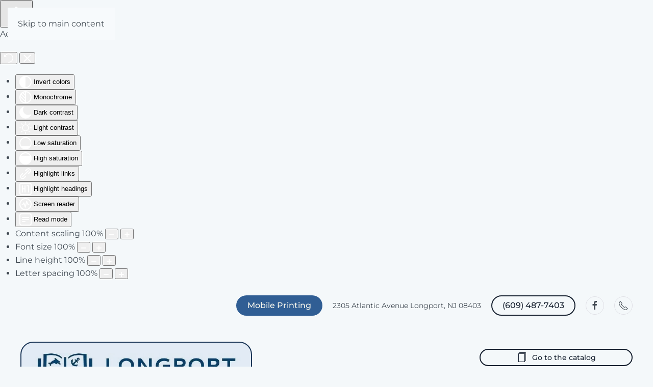

--- FILE ---
content_type: text/html; charset=utf-8
request_url: https://www.longportpubliclibrary.org/community
body_size: 66810
content:
<!DOCTYPE html>
<html lang="en-gb" dir="ltr">
    <head>
        <meta name="viewport" content="width=device-width, initial-scale=1">
        <link rel="icon" href="/images/favicon-32x32.png" sizes="any">
                <link rel="apple-touch-icon" href="/images/favicon-32x32.png">
        <meta charset="utf-8">
	<meta name="author" content="Ricky Gerhardt">
	<meta name="robots" content="max-snippet:-1, max-image-preview:large, max-video-preview:-1">
	<meta name="description" content="Longport Library">
	<meta name="generator" content="MYOB">
	<title>Community </title>
	<link href="/favicon.ico" rel="icon" type="image/vnd.microsoft.icon">
<link href="/media/vendor/joomla-custom-elements/css/joomla-alert.min.css?0.4.1" rel="stylesheet">
	<link href="/media/system/css/joomla-fontawesome.min.css?4.5.33" rel="preload" as="style" onload="this.onload=null;this.rel='stylesheet'">
	<link href="/templates/yootheme/css/theme.10.css?1766336237" rel="stylesheet">
	<link href="/media/com_rsform/css/front.min.css?72aaac" rel="stylesheet">
	<link href="/plugins/system/djaccessibility/module/assets/css/accessibility.css?1.14" rel="stylesheet">
	<style>.djacc--sticky.djacc-popup { margin: 50px 20px; }</style>
<script src="https://hcaptcha.com/1/api.js?72aaac" defer></script>
	<script type="application/json" class="joomla-script-options new">{"joomla.jtext":{"ERROR":"Error","MESSAGE":"Message","NOTICE":"Notice","WARNING":"Warning","JCLOSE":"Close","JOK":"OK","JOPEN":"Open"},"system.paths":{"root":"","rootFull":"https:\/\/www.longportpubliclibrary.org\/","base":"","baseFull":"https:\/\/www.longportpubliclibrary.org\/"},"csrf.token":"ae9746f81b35fd21c7ee076f849cc0c0","system.keepalive":{"interval":840000,"uri":"\/component\/ajax\/?format=json"}}</script>
	<script src="/media/system/js/core.min.js?a3d8f8"></script>
	<script src="/media/system/js/keepalive.min.js?08e025" type="module"></script>
	<script src="/media/system/js/messages.min.js?9a4811" type="module"></script>
	<script src="/templates/yootheme/vendor/assets/uikit/dist/js/uikit.min.js?4.5.33"></script>
	<script src="/templates/yootheme/vendor/assets/uikit/dist/js/uikit-icons-gravity-tower.min.js?4.5.33"></script>
	<script src="/templates/yootheme/js/theme.js?4.5.33"></script>
	<script src="/media/com_rsform/js/script.min.js?72aaac"></script>
	<script src="/plugins/system/djaccessibility/module/assets/js/accessibility.min.js?1.14"></script>
	<script type="application/ld+json">{"@context":"https://schema.org","@graph":[{"@type":"Organization","@id":"https://www.longportpubliclibrary.org/#/schema/Organization/base","name":"Longport Public Library","url":"https://www.longportpubliclibrary.org/"},{"@type":"WebSite","@id":"https://www.longportpubliclibrary.org/#/schema/WebSite/base","url":"https://www.longportpubliclibrary.org/","name":"Longport Public Library","publisher":{"@id":"https://www.longportpubliclibrary.org/#/schema/Organization/base"}},{"@type":"WebPage","@id":"https://www.longportpubliclibrary.org/#/schema/WebPage/base","url":"https://www.longportpubliclibrary.org/community","name":"Community ","description":"Longport Library","isPartOf":{"@id":"https://www.longportpubliclibrary.org/#/schema/WebSite/base"},"about":{"@id":"https://www.longportpubliclibrary.org/#/schema/Organization/base"},"inLanguage":"en-GB"},{"@type":"Article","@id":"https://www.longportpubliclibrary.org/#/schema/com_content/article/31","name":"Community ","headline":"Community ","inLanguage":"en-GB","isPartOf":{"@id":"https://www.longportpubliclibrary.org/#/schema/WebPage/base"}}]}</script>
	<script>window.yootheme ||= {}; var $theme = yootheme.theme = {"i18n":{"close":{"label":"Close"},"totop":{"label":"Back to top"},"marker":{"label":"Open"},"navbarToggleIcon":{"label":"Open Menu"},"paginationPrevious":{"label":"Previous page"},"paginationNext":{"label":"Next Page"},"searchIcon":{"toggle":"Open Search","submit":"Submit Search"},"slider":{"next":"Next slide","previous":"Previous slide","slideX":"Slide %s","slideLabel":"%s of %s"},"slideshow":{"next":"Next slide","previous":"Previous slide","slideX":"Slide %s","slideLabel":"%s of %s"},"lightboxPanel":{"next":"Next slide","previous":"Previous slide","slideLabel":"%s of %s","close":"Close"}}};</script>
	<script>RSFormPro.limitSelections(15, 'Subscribeunsubscribe', 1);</script>
	<script>RSFormProUtils.addEvent(window, 'load', function(){
	RSFormPro.setHTML5Validation('15', false, {"parent":"","field":"is-invalid"}, 0);  
});</script>
	<script>new DJAccessibility( {"cms":"joomla","yootheme":true,"position":"sticky","mobile_position":"sticky","layout":"popup","mobile_layout":"popup","align_position_popup":"top right","align_position_toolbar":"top center","align_mobile_position":"bottom right","breakpoint":"767px","direction":"top left","space":"true","version":"dmVyc2lvbnBybw==","speech_pitch":"1","speech_rate":"1","speech_volume":"1","ajax_url":"?option=com_ajax&plugin=Djaccessibility&format=raw"} )</script>
	<script type="text/javascript" src="https://unbound.syndetics.com/syndeticsunbound/connector/initiator.php?a_id=1889">
	<!-- Start: Google Structured Data -->
<script type="application/ld+json" data-type="gsd">
{
    "@context": "https://schema.org",
    "@type": "BreadcrumbList",
    "itemListElement": [
        {
            "@type": "ListItem",
            "position": 1,
            "name": "Home",
            "item": "https://www.longportpubliclibrary.org"
        },
        {
            "@type": "ListItem",
            "position": 2,
            "name": "Community",
            "item": "https://www.longportpubliclibrary.org/community"
        }
    ]
}
</script>
<!-- End: Google Structured Data -->

    </head>
    <body class=""><section class="djacc djacc-container djacc-popup djacc--hidden djacc--dark djacc--top-right">
			<button class="djacc__openbtn djacc__openbtn--default" aria-label="Open accessibility tools" title="Open accessibility tools">
			<svg xmlns="http://www.w3.org/2000/svg" width="48" height="48" viewBox="0 0 48 48">
				<path d="M1480.443,27.01l-3.891-7.51-3.89,7.51a1,1,0,0,1-.89.54,1.073,1.073,0,0,1-.46-.11,1,1,0,0,1-.43-1.35l4.67-9V10.21l-8.81-2.34a1,1,0,1,1,.51-1.93l9.3,2.47,9.3-2.47a1,1,0,0,1,.509,1.93l-8.81,2.34V17.09l4.66,9a1,1,0,1,1-1.769.92ZM1473.583,3a3,3,0,1,1,3,3A3,3,0,0,1,1473.583,3Zm2,0a1,1,0,1,0,1-1A1,1,0,0,0,1475.583,3Z" transform="translate(-1453 10.217)" fill="#fff"/>
			</svg>
		</button>
		<div class="djacc__panel">
		<div class="djacc__header">
			<p class="djacc__title">Accessibility Tools</p>
			<button class="djacc__reset" aria-label="Reset" title="Reset">
				<svg xmlns="http://www.w3.org/2000/svg" width="18" height="18" viewBox="0 0 18 18">
					<path d="M9,18a.75.75,0,0,1,0-1.5,7.5,7.5,0,1,0,0-15A7.531,7.531,0,0,0,2.507,5.25H3.75a.75.75,0,0,1,0,1.5h-3A.75.75,0,0,1,0,6V3A.75.75,0,0,1,1.5,3V4.019A9.089,9.089,0,0,1,2.636,2.636,9,9,0,0,1,15.364,15.365,8.94,8.94,0,0,1,9,18Z" fill="#fff"/>
				</svg>
			</button>
			<button class="djacc__close" aria-label="Close accessibility tools" title="Close accessibility tools">
				<svg xmlns="http://www.w3.org/2000/svg" width="14.828" height="14.828" viewBox="0 0 14.828 14.828">
					<g transform="translate(-1842.883 -1004.883)">
						<line x2="12" y2="12" transform="translate(1844.297 1006.297)" fill="none" stroke="#fff" stroke-linecap="round" stroke-width="2"/>
						<line x1="12" y2="12" transform="translate(1844.297 1006.297)" fill="none" stroke="#fff" stroke-linecap="round" stroke-width="2"/>
					</g>
				</svg>
			</button>
		</div>
		<ul class="djacc__list">
			<li class="djacc__item djacc__item--contrast">
				<button class="djacc__btn djacc__btn--invert-colors" title="Invert colors">
					<svg xmlns="http://www.w3.org/2000/svg" width="24" height="24" viewBox="0 0 24 24">
						<g fill="none" stroke="#fff" stroke-width="2">
							<circle cx="12" cy="12" r="12" stroke="none"/>
							<circle cx="12" cy="12" r="11" fill="none"/>
						</g>
						<path d="M0,12A12,12,0,0,1,12,0V24A12,12,0,0,1,0,12Z" fill="#fff"/>
					</svg>
					<span class="djacc_btn-label">Invert colors</span>
				</button>
			</li>
			<li class="djacc__item djacc__item--contrast">
				<button class="djacc__btn djacc__btn--monochrome" title="Monochrome">
					<svg xmlns="http://www.w3.org/2000/svg" width="24" height="24" viewBox="0 0 24 24">
						<g fill="none" stroke="#fff" stroke-width="2">
							<circle cx="12" cy="12" r="12" stroke="none"/>
							<circle cx="12" cy="12" r="11" fill="none"/>
						</g>
						<line y2="21" transform="translate(12 1.5)" fill="none" stroke="#fff" stroke-linecap="round" stroke-width="2"/>
						<path d="M5.853,7.267a12.041,12.041,0,0,1,1.625-1.2l6.3,6.3v2.829Z" transform="translate(-0.778 -4.278)" fill="#fff"/>
						<path d="M3.2,6.333A12.006,12.006,0,0,1,4.314,4.622l9.464,9.464v2.829Z" transform="translate(-0.778)" fill="#fff"/>
						<path d="M1.823,10.959a11.953,11.953,0,0,1,.45-2.378l11.506,11.5v2.829Z" transform="translate(-0.778)" fill="#fff"/>
					</svg>
					<span class="djacc_btn-label">Monochrome</span>
				</button>
			</li>
			<li class="djacc__item djacc__item--contrast">
				<button class="djacc__btn djacc__btn--dark-contrast" title="Dark contrast">
					<svg xmlns="http://www.w3.org/2000/svg" width="24" height="24" viewBox="0 0 24 24">
						<path d="M12,27A12,12,0,0,1,9.638,3.232a10,10,0,0,0,14.13,14.13A12,12,0,0,1,12,27Z" transform="translate(0 -3.232)" fill="#fff"/>
					</svg>
					<span class="djacc_btn-label">Dark contrast</span>
				</button>
			</li>
			<li class="djacc__item djacc__item--contrast">
				<button class="djacc__btn djacc__btn--light-contrast" title="Light contrast">
					<svg xmlns="http://www.w3.org/2000/svg" width="24" height="24" viewBox="0 0 32 32">
						<g transform="translate(7 7)" fill="none" stroke="#fff" stroke-width="2">
							<circle cx="9" cy="9" r="9" stroke="none"/>
							<circle cx="9" cy="9" r="8" fill="none"/>
						</g>
						<rect width="2" height="5" rx="1" transform="translate(15)" fill="#fff"/>
						<rect width="2" height="5" rx="1" transform="translate(26.607 3.979) rotate(45)" fill="#fff"/>
						<rect width="2" height="5" rx="1" transform="translate(32 15) rotate(90)" fill="#fff"/>
						<rect width="2" height="5" rx="1" transform="translate(28.021 26.607) rotate(135)" fill="#fff"/>
						<rect width="2" height="5" rx="1" transform="translate(15 27)" fill="#fff"/>
						<rect width="2" height="5" rx="1" transform="translate(7.515 23.071) rotate(45)" fill="#fff"/>
						<rect width="2" height="5" rx="1" transform="translate(5 15) rotate(90)" fill="#fff"/>
						<rect width="2" height="5" rx="1" transform="translate(8.929 7.515) rotate(135)" fill="#fff"/>
					</svg>
					<span class="djacc_btn-label">Light contrast</span>
				</button>
			</li>
			
			<li class="djacc__item djacc__item--contrast">
				<button class="djacc__btn djacc__btn--low-saturation" title="Low saturation">
					<svg xmlns="http://www.w3.org/2000/svg" width="24" height="24" viewBox="0 0 24 24">
						<g fill="none" stroke="#fff" stroke-width="2">
							<circle cx="12" cy="12" r="12" stroke="none"/>
							<circle cx="12" cy="12" r="11" fill="none"/>
						</g>
						<path d="M0,12A12,12,0,0,1,6,1.6V22.394A12,12,0,0,1,0,12Z" transform="translate(0 24) rotate(-90)" fill="#fff"/>
					</svg>
					<span class="djacc_btn-label">Low saturation</span>
				</button>
			</li>
			<li class="djacc__item djacc__item--contrast">
				<button class="djacc__btn djacc__btn--high-saturation" title="High saturation">
					<svg xmlns="http://www.w3.org/2000/svg" width="24" height="24" viewBox="0 0 24 24">
						<g fill="none" stroke="#fff" stroke-width="2">
							<circle cx="12" cy="12" r="12" stroke="none"/>
							<circle cx="12" cy="12" r="11" fill="none"/>
						</g>
						<path d="M0,12A12.006,12.006,0,0,1,17,1.088V22.911A12.006,12.006,0,0,1,0,12Z" transform="translate(0 24) rotate(-90)" fill="#fff"/>
					</svg>
					<span class="djacc_btn-label">High saturation</span>
				</button>
			</li>
			<li class="djacc__item">
				<button class="djacc__btn djacc__btn--highlight-links" title="Highlight links">
					<svg xmlns="http://www.w3.org/2000/svg" width="24" height="24" viewBox="0 0 24 24">
						<rect width="24" height="24" fill="none"/>
						<path d="M3.535,21.92a5.005,5.005,0,0,1,0-7.071L6.364,12.02a1,1,0,0,1,1.415,1.413L4.95,16.263a3,3,0,0,0,4.243,4.243l2.828-2.828h0a1,1,0,1,1,1.414,1.415L10.607,21.92a5,5,0,0,1-7.072,0Zm2.829-2.828a1,1,0,0,1,0-1.415L17.678,6.364a1,1,0,1,1,1.415,1.414L7.779,19.092a1,1,0,0,1-1.415,0Zm11.314-5.657a1,1,0,0,1,0-1.413l2.829-2.829A3,3,0,1,0,16.263,4.95L13.436,7.777h0a1,1,0,0,1-1.414-1.414l2.828-2.829a5,5,0,1,1,7.071,7.071l-2.828,2.828a1,1,0,0,1-1.415,0Z" transform="translate(-0.728 -0.728)" fill="#fff"/>
					</svg>
					<span class="djacc_btn-label">Highlight links</span>
				</button>
			</li>
			<li class="djacc__item">
				<button class="djacc__btn djacc__btn--highlight-titles" title="Highlight headings">
					<svg xmlns="http://www.w3.org/2000/svg" width="24" height="24" viewBox="0 0 24 24">
						<rect width="2" height="14" rx="1" transform="translate(5 5)" fill="#fff"/>
						<rect width="2" height="14" rx="1" transform="translate(10 5)" fill="#fff"/>
						<rect width="2" height="14" rx="1" transform="translate(17 5)" fill="#fff"/>
						<rect width="2" height="7" rx="1" transform="translate(12 11) rotate(90)" fill="#fff"/>
						<rect width="2" height="5" rx="1" transform="translate(19 5) rotate(90)" fill="#fff"/>
						<g fill="none" stroke="#fff" stroke-width="2">
							<rect width="24" height="24" rx="4" stroke="none"/>
							<rect x="1" y="1" width="22" height="22" rx="3" fill="none"/>
						</g>
					</svg>
					<span class="djacc_btn-label">Highlight headings</span>
				</button>
			</li>
			<li class="djacc__item">
				<button class="djacc__btn djacc__btn--screen-reader" title="Screen reader">
					<svg xmlns="http://www.w3.org/2000/svg" width="24" height="24" viewBox="0 0 24 24">
						<g fill="none" stroke="#fff" stroke-width="2">
							<circle cx="12" cy="12" r="12" stroke="none"/>
							<circle cx="12" cy="12" r="11" fill="none"/>
						</g>
						<path d="M2907.964,170h1.91l1.369-2.584,2.951,8.363,2.5-11.585L2919,170h2.132" transform="translate(-2902.548 -158)" fill="none" stroke="#fff" stroke-linecap="round" stroke-linejoin="round" stroke-width="2"/>
					</svg>
					<span class="djacc_btn-label">Screen reader</span>
				</button>
			</li>
			<li class="djacc__item">
				<button class="djacc__btn djacc__btn--read-mode" title="Read mode" data-label="Disable Read mode">
					<svg xmlns="http://www.w3.org/2000/svg" width="24" height="24" viewBox="0 0 24 24">
						<g fill="none" stroke="#fff" stroke-width="2">
							<rect width="24" height="24" rx="4" stroke="none"/>
							<rect x="1" y="1" width="22" height="22" rx="3" fill="none"/>
						</g>
						<rect width="14" height="2" rx="1" transform="translate(5 7)" fill="#fff"/>
						<rect width="14" height="2" rx="1" transform="translate(5 11)" fill="#fff"/>
						<rect width="7" height="2" rx="1" transform="translate(5 15)" fill="#fff"/>
					</svg>
					<span class="djacc_btn-label">Read mode</span>
				</button>
			</li>
			<li class="djacc__item djacc__item--full">
				<span class="djacc__arrows djacc__arrows--zoom">
					<span class="djacc__label">Content scaling</span>
					<span class="djacc__bar"></span>
					<span class="djacc__size">100<span class="djacc__percent">%</span></span>
					<button class="djacc__dec" aria-label="Decrease content size" title="Decrease content size">
						<svg xmlns="http://www.w3.org/2000/svg" width="10" height="2" viewBox="0 0 10 2">
							<g transform="translate(1 1)">
								<line x1="8" fill="none" stroke="#fff" stroke-linecap="round" stroke-width="2"/>
							</g>
						</svg>
					</button>
					<button class="djacc__inc" aria-label="Increase content size" title="Increase content size">
						<svg xmlns="http://www.w3.org/2000/svg" width="10" height="10" viewBox="0 0 10 10">
							<g transform="translate(1 1)">
								<line y2="8" transform="translate(4)" fill="none" stroke="#fff" stroke-linecap="round" stroke-width="2"/>
								<line x1="8" transform="translate(0 4)" fill="none" stroke="#fff" stroke-linecap="round" stroke-width="2"/>
							</g>
						</svg>
					</button>
				</span>
			</li>
			<li class="djacc__item djacc__item--full">
				<span class="djacc__arrows djacc__arrows--font-size">
					<span class="djacc__label">Font size</span>
					<span class="djacc__bar"></span>
					<span class="djacc__size">100<span class="djacc__percent">%</span></span>
					<button class="djacc__dec" aria-label="Decrease font size" title="Decrease font size">
						<svg xmlns="http://www.w3.org/2000/svg" width="10" height="2" viewBox="0 0 10 2">
							<g transform="translate(1 1)">
								<line x1="8" fill="none" stroke="#fff" stroke-linecap="round" stroke-width="2"/>
							</g>
						</svg>
					</button>
					<button class="djacc__inc" aria-label="Increase font size" title="Increase font size">
						<svg xmlns="http://www.w3.org/2000/svg" width="10" height="10" viewBox="0 0 10 10">
							<g transform="translate(1 1)">
								<line y2="8" transform="translate(4)" fill="none" stroke="#fff" stroke-linecap="round" stroke-width="2"/>
								<line x1="8" transform="translate(0 4)" fill="none" stroke="#fff" stroke-linecap="round" stroke-width="2"/>
							</g>
						</svg>
					</button>
				</span>
			</li>
			<li class="djacc__item djacc__item--full">
				<span class="djacc__arrows djacc__arrows--line-height">
					<span class="djacc__label">Line height</span>
					<span class="djacc__bar"></span>
					<span class="djacc__size">100<span class="djacc__percent">%</span></span>
					<button class="djacc__dec" aria-label="Decrease line height" title="Decrease line height">
						<svg xmlns="http://www.w3.org/2000/svg" width="10" height="2" viewBox="0 0 10 2">
							<g transform="translate(1 1)">
								<line x1="8" fill="none" stroke="#fff" stroke-linecap="round" stroke-width="2"/>
							</g>
						</svg>
					</button>
					<button class="djacc__inc" aria-label="Increase line height" title="Increase line height">
						<svg xmlns="http://www.w3.org/2000/svg" width="10" height="10" viewBox="0 0 10 10">
							<g transform="translate(1 1)">
								<line y2="8" transform="translate(4)" fill="none" stroke="#fff" stroke-linecap="round" stroke-width="2"/>
								<line x1="8" transform="translate(0 4)" fill="none" stroke="#fff" stroke-linecap="round" stroke-width="2"/>
							</g>
						</svg>
					</button>
				</span>
			</li>
			<li class="djacc__item djacc__item--full">
				<span class="djacc__arrows djacc__arrows--letter-spacing">
					<span class="djacc__label">Letter spacing</span>
					<span class="djacc__bar"></span>
					<span class="djacc__size">100<span class="djacc__percent">%</span></span>
					<button class="djacc__dec" aria-label="Decrease letter space" title="Decrease letter space">
						<svg xmlns="http://www.w3.org/2000/svg" width="10" height="2" viewBox="0 0 10 2">
							<g transform="translate(1 1)">
								<line x1="8" fill="none" stroke="#fff" stroke-linecap="round" stroke-width="2"/>
							</g>
						</svg>
					</button>
					<button class="djacc__inc" aria-label="Increase letter space" title="Increase letter space">
						<svg xmlns="http://www.w3.org/2000/svg" width="10" height="10" viewBox="0 0 10 10">
							<g transform="translate(1 1)">
								<line y2="8" transform="translate(4)" fill="none" stroke="#fff" stroke-linecap="round" stroke-width="2"/>
								<line x1="8" transform="translate(0 4)" fill="none" stroke="#fff" stroke-linecap="round" stroke-width="2"/>
							</g>
						</svg>
					</button>
				</span>
			</li>
					</ul>
			</div>
</section>

        <div class="uk-hidden-visually uk-notification uk-notification-top-left uk-width-auto">
            <div class="uk-notification-message">
                <a href="#tm-main" class="uk-link-reset">Skip to main content</a>
            </div>
        </div>

        
        
        <div class="tm-page">

                        


<header class="tm-header-mobile uk-hidden@s">


    
        <div class="uk-navbar-container">

            <div class="uk-container uk-container-expand">
                <nav class="uk-navbar" uk-navbar="{&quot;align&quot;:&quot;left&quot;,&quot;container&quot;:&quot;.tm-header-mobile&quot;,&quot;boundary&quot;:&quot;.tm-header-mobile .uk-navbar-container&quot;}">

                                        <div class="uk-navbar-left ">

                                                    <a href="https://www.longportpubliclibrary.org/" aria-label="Back to home" class="uk-logo uk-navbar-item">
    <picture>
<source type="image/webp" srcset="/templates/yootheme/cache/8f/logo-8f38f33d.webp 409w, /templates/yootheme/cache/61/logo-61c1068c.webp 410w" sizes="(min-width: 410px) 410px">
<img alt loading="eager" src="/templates/yootheme/cache/29/logo-296e6150.png" width="410" height="86">
</picture></a>
                        
                                                    <a uk-toggle href="#tm-dialog-mobile" class="uk-navbar-toggle uk-navbar-toggle-animate">

        
        <div uk-navbar-toggle-icon></div>

                <span class="uk-margin-small-left uk-text-middle">Menu</span>
        
    </a>
                        
                        
                    </div>
                    
                    
                    
                </nav>
            </div>

        </div>

    



    
    
        <div id="tm-dialog-mobile" class="uk-dropbar uk-dropbar-top" uk-drop="{&quot;clsDrop&quot;:&quot;uk-dropbar&quot;,&quot;flip&quot;:&quot;false&quot;,&quot;container&quot;:&quot;.tm-header-mobile&quot;,&quot;target-y&quot;:&quot;.tm-header-mobile .uk-navbar-container&quot;,&quot;mode&quot;:&quot;click&quot;,&quot;target-x&quot;:&quot;.tm-header-mobile .uk-navbar-container&quot;,&quot;stretch&quot;:true,&quot;pos&quot;:&quot;bottom-left&quot;,&quot;bgScroll&quot;:&quot;false&quot;,&quot;animation&quot;:&quot;reveal-top&quot;,&quot;animateOut&quot;:true,&quot;duration&quot;:300,&quot;toggle&quot;:&quot;false&quot;}">

        <div class="tm-height-min-1-1 uk-flex uk-flex-column">

            
                        <div class="uk-margin-auto-vertical">
                
<div class="uk-panel" id="module-menu-dialog-mobile">

    
    
<ul class="uk-nav uk-nav-default">
    
	<li class="item-101"><a href="/"><span uk-icon="icon: home;"></span> </a></li>
	<li class="item-159 uk-parent"><a href="/about-us">About Us</a>
	<ul class="uk-nav-sub">

		<li class="item-170"><a href="/about-us/library-hours-and-holiday-schedule">Library Hours and Holiday Schedule</a></li>
		<li class="item-224"><a href="/about-us/how-to-get-a-library-card">How to get a library card</a></li>
		<li class="item-1623"><a href="/about-us/board-of-trustees">Board of Trustees</a></li>
		<li class="item-1688"><a href="/images/2026%20Board/January/2025%20Lending%20Policy.pdf" target="_blank">Lending Policy</a></li>
		<li class="item-1689"><a href="/images/Policies/Policy-for-the-Library.pdf" target="_blank">Policy Governing the Use of the Library</a></li>
		<li class="item-1690"><a href="/about-us/exhibit-policy">Exhibit Policy</a></li>
		<li class="item-1691"><a href="/images/Policies/Lonport Library Email Newsletter and Privacy Policy.pdf" target="_blank">Newsletter and Privacy Policy</a></li></ul></li>
	<li class="item-1669 uk-parent"><a href="/services">Services</a>
	<ul class="uk-nav-sub">

		<li class="item-1692"><a href="/services/streaming-and-online-resources">Streaming and online resources</a></li>
		<li class="item-1694"><a href="/services/mobile-print">Mobile Print</a></li>
		<li class="item-1693"><a href="/services/print-materials">Print Materials</a></li>
		<li class="item-1695"><a href="/services/dvds-video-games-and-equipment">DVD's, Video Games and Equipment</a></li></ul></li>
	<li class="item-111"><a href="/kids-page">Kids Page</a></li>
	<li class="item-1668"><a href="/news">News</a></li>
	<li class="item-168 uk-parent"><a href="/calendar">Events</a>
	<ul class="uk-nav-sub">

		<li class="item-1675"><a href="/calendar/this-week">This week</a></li>
		<li class="item-1676"><a href="/calendar/this-month">This Month</a></li></ul></li>
	<li class="item-129 uk-parent"><a href="/historicalsociety">Historical Museum</a>
	<ul class="uk-nav-sub">

		<li class="item-153"><a href="/historicalsociety/historical-society-postcards">Historical Museum Postcards</a></li>
		<li class="item-155"><a href="/historicalsociety/historical-society-museum">Historical Museum Rooms</a></li>
		<li class="item-156"><a href="/historicalsociety/historical-society-pictures">Historical Museum Pictures</a></li>
		<li class="item-207"><a href="/historicalsociety/lhs-museum">LHS MUSEUM</a></li></ul></li>
	<li class="item-165 uk-active"><a href="/community">Community</a></li></ul>

</div>

            </div>
            
            
        </div>

    </div>
    

</header>




<header class="tm-header uk-visible@s tm-header-overlay" uk-inverse="target: .uk-navbar-left, .uk-navbar-center, .uk-navbar-right, .tm-headerbar" uk-header>

<div class="tm-toolbar uk-visible@s" uk-inverse>
    <div class="uk-container uk-flex uk-flex-middle">

        
                <div class="uk-margin-auto-left">
            <div class="uk-grid-medium uk-child-width-auto uk-flex-middle" uk-grid="margin: uk-margin-small-top">
                <div>
<div class="uk-panel" id="module-154">

    
    
<div class="uk-margin-remove-last-child custom" ><a href="https://print.princh.com/?pid=110018" target="_blank" rel="noopener" class="uk-button uk-button-primary"> Mobile Printing </a></div>

</div>
</div><div>
<div class="uk-panel" id="module-158">

    
    
<div class="uk-margin-remove-last-child custom" >2305 Atlantic Avenue Longport, NJ 08403</div>

</div>
</div><div>
<div class="uk-panel" id="module-157">

    
    
<div class="uk-margin-remove-last-child custom" ><a href="tel:609487703" class="uk-button uk-button-default"> (609) 487-7403 </a></div>

</div>
</div><div>
<div class="uk-panel" id="module-tm-3">

    
    <ul class="uk-grid uk-flex-inline uk-flex-middle uk-flex-nowrap uk-grid-medium">                    <li><a href="https://www.facebook.com/longportlibrary/" class="uk-preserve-width uk-icon-button" rel="noreferrer" target="_blank"><span uk-icon="icon: facebook;"></span></a></li>
                    <li><a href="tel:6094877403" class="uk-preserve-width uk-icon-button" rel="noreferrer" target="_blank" aria-label="Call the Library"><span uk-icon="icon: receiver;"></span></a></li>
            </ul>
</div>
</div>
            </div>
        </div>
        
    </div>
</div>

    
        <div class="uk-navbar-container uk-navbar-primary uk-navbar-transparent uk-position-relative uk-position-z-index-high">

            <div class="uk-container uk-container-expand">
                <nav class="uk-navbar" uk-navbar="{&quot;align&quot;:&quot;left&quot;,&quot;container&quot;:&quot;.tm-header&quot;,&quot;boundary&quot;:&quot;.tm-header .uk-navbar-container&quot;}">

                                        <div class="uk-navbar-left ">

                                                    <a href="https://www.longportpubliclibrary.org/" aria-label="Back to home" class="uk-logo uk-navbar-item">
    <picture>
<source type="image/webp" srcset="/templates/yootheme/cache/8f/logo-8f38f33d.webp 409w, /templates/yootheme/cache/61/logo-61c1068c.webp 410w" sizes="(min-width: 410px) 410px">
<img alt loading="eager" src="/templates/yootheme/cache/29/logo-296e6150.png" width="410" height="86">
</picture></a>
                        
                                                    
<div class="uk-navbar-item" id="module-menu-navbar">

    
    
<ul class="uk-subnav" uk-dropnav="{&quot;boundary&quot;:&quot;false&quot;,&quot;container&quot;:&quot;body&quot;}">
    
	<li class="item-101"><a href="/"><span uk-icon="icon: home;"></span> </a></li>
	<li class="item-159 uk-parent"><a href="/about-us">About Us</a>
	<div class="uk-dropdown" style="width: 400px"><div class="uk-grid tm-grid-expand uk-grid-small uk-grid-divider uk-grid-margin-small" uk-grid>
<div class="uk-width-1-2@m">
    
        
            
            
            
                
                    
<h1 class="uk-h6 uk-heading-divider uk-text-primary uk-text-center">        The Library    </h1>
<div class="uk-margin-small uk-width-medium uk-text-left">
        <div class="uk-child-width-expand uk-grid-column-small uk-grid-divider" uk-grid>    
    
                <div>
        
        <ul class="uk-margin-remove-bottom uk-nav uk-nav-default uk-nav-divider">                                <li class="el-item ">
<a class="uk-flex-left el-link" href="/about-us/library-hours-and-holiday-schedule">
    
        
                    Hours and Holidays        
    
</a></li>
                                            <li class="el-item ">
<a class="uk-flex-left el-link" href="/about-us/how-to-get-a-library-card">
    
        
                    Get a Library Card        
    
</a></li>
                                            <li class="el-item ">
<a class="uk-flex-left el-link" href="https://www.longportpubliclibrary.org/images/Board2023/Longport%20Public%20Library%20Strategic%20Plan%202023-2026.pdf" target="_blank">
    
        
                    Strategic Plan        
    
</a></li>
                                            <li class="el-item ">
<a class="uk-flex-left el-link" href="/images/Policies/Policy-for-the-Library.pdf" target="_blank">
    
        
                    Policy Governing the Use of the library        
    
</a></li>
                            </ul>
                </div>
        
    
                <div>
        
        <ul class="uk-margin-remove-bottom uk-nav uk-nav-default uk-nav-divider">                                <li class="el-item ">
<a class="uk-flex-left el-link" href="/images/Policies/New_Lending_Policy.pdf" target="_blank">
    
        
                    Lending Policy        
    
</a></li>
                                            <li class="el-item ">
<a class="uk-flex-left el-link" href="/images/Policies/Exhibit-Policy.pdf" target="_blank">
    
        
                    Exhibit Policy        
    
</a></li>
                                            <li class="el-item ">
<a class="uk-flex-left el-link" href="/images/Policies/Lonport Library Email Newsletter and Privacy Policy.pdf" target="_blank">
    
        
                    Newsletter and Privacy Policy        
    
</a></li>
                            </ul>
                </div>
        
    
        </div>    
</div>
                
            
        
    
</div>
<div class="uk-width-1-2@m">
    
        
            
            
            
                
                    
<h1 class="uk-h6 uk-heading-divider uk-text-primary uk-text-center">        The Board of Trustees    </h1>
<div>
        <div class="uk-child-width-expand uk-grid-small uk-grid-divider" uk-grid>    
    
                <div>
        
        <ul class="uk-margin-remove-bottom uk-nav uk-nav-default uk-nav-divider">                                <li class="el-item ">
<a class="el-link" href="/community?view=article&amp;id=76:board-members&amp;catid=12">
    
        
                    Board of Trustees        
    
</a></li>
                                            <li class="el-item ">
<a class="el-link" href="/about-us/board-of-trustees?view=article&amp;id=88:library-board-meetings-2026&amp;catid=13">
    
        
                    Board Meetings - current year        
    
</a></li>
                            </ul>
                </div>
        
    
                <div>
        
        <ul class="uk-margin-remove-bottom uk-nav uk-nav-default uk-nav-divider">                                <li class="el-item ">
<a class="el-link" href="/community?view=article&amp;id=77:library-board-meetings-archive&amp;catid=12">
    
        
                    Board Meetings - Archive        
    
</a></li>
                            </ul>
                </div>
        
    
        </div>    
</div>
                
            
        
    
</div></div></div></li>
	<li class="item-1669 uk-parent"><a href="/services">Services</a>
	<div class="uk-dropdown" style="width: 400px"><div class="uk-grid uk-grid-column-small uk-grid-divider uk-grid-margin" uk-grid>
<div class="uk-width-1-2@m">
    
        
            
            
            
                
                    
<h6 class="uk-heading-divider uk-text-primary">        Online    </h6>
<div>
    
    
        
        <ul class="uk-margin-remove-bottom uk-nav uk-nav-default uk-nav-divider">                                <li class="el-item ">
<a class="el-link" href="/services/streaming-and-online-resources">
    
        
                <div>
            Streaming and Online resources            <div class="uk-nav-subtitle">Movies, magazine, newspapers, eBooks, databases,eLearning</div>        </div>
        
    
</a></li>
                            </ul>
        
    
    
</div>
                
            
        
    
</div>
<div class="uk-width-1-2@m">
    
        
            
            
            
                
                    
<h1 class="uk-h6 uk-heading-divider uk-text-primary">        At the library    </h1>
<div>
    
    
        
        <ul class="uk-margin-remove-bottom uk-nav uk-nav-default uk-nav-divider">                                <li class="el-item ">
<a class="el-link" href="/services/print-materials">
    
        
                <div>
            Print materials            <div class="uk-nav-subtitle">New Books, Best Sellers..</div>        </div>
        
    
</a></li>
                                            <li class="el-item ">
<a class="el-link" href="/services/dvds-video-games-and-equipment">
    
        
                    DVD's, video games and equipment        
    
</a></li>
                                            <li class="el-item ">
<a class="el-link" href="https://docs.google.com/forms/d/e/1FAIpQLSdXyUEIYZ-Nno2nhA2g93kW8CqCPc8gsVvbTw82pihb_V-TKA/viewform?usp=sf_link">
    
        
                    Request an Item        
    
</a></li>
                                            <li class="el-item ">
<a class="el-link" href="/community?view=article&amp;id=94:computer-printing-and-scanning&amp;catid=11">
    
        
                    Computers, Printing, Scanning        
    
</a></li>
                                            <li class="el-item ">
<a class="el-link" href="/services/mobile-print">
    
        
                    Mobile printing        
    
</a></li>
                            </ul>
        
    
    
</div>
                
            
        
    
</div></div></div></li>
	<li class="item-111 uk-parent"><a href="/kids-page">Kids Page</a>
	<div class="uk-dropdown" style="width: 400px"><div class="uk-grid tm-grid-expand uk-child-width-1-1 uk-grid-margin">
<div class="uk-width-1-1">
    
        
            
            
            
                
                    
<div>
    
    
        
        <ul class="uk-margin-remove-bottom uk-nav uk-nav-default">                                <li class="el-item ">
<a class="el-link" href="https://longport.tlcdelivers.com/kids#/series" target="_blank">
    
        <span class="el-image" uk-icon="icon: file-text;"></span>
                    Kid's  Catalog        
    
</a></li>
                            </ul>
        
    
    
</div>
                
            
        
    
</div></div></div></li>
	<li class="item-1668 uk-parent"><a href="/news">News</a>
	<div class="uk-dropdown" style="width: 400px"><div class="uk-grid tm-grid-expand uk-child-width-1-1 uk-grid-margin">
<div class="uk-width-1-1">
    
        
            
            
            
                
                    
<div>
    
    
        
        <ul class="uk-margin-remove-bottom uk-nav uk-nav-default">                                <li class="el-item ">
<a class="el-link" href="/news">
    
        
                    Current News        
    
</a></li>
                            </ul>
        
    
    
</div>
                
            
        
    
</div></div></div></li>
	<li class="item-168 uk-parent"><a href="/calendar">Events</a>
	<div class="uk-dropdown" style="width: 400px"><div class="uk-grid tm-grid-expand uk-child-width-1-1 uk-grid-margin">
<div class="uk-width-1-1">
    
        
            
            
            
                
                    
<h1 class="uk-h6 uk-heading-divider uk-text-primary">        Library Events    </h1>
<div>
    
    
        
        <ul class="uk-margin-remove-bottom uk-nav uk-nav-default uk-nav-divider">                                <li class="el-item ">
<a class="el-link" href="/calendar/this-week">
    
        
                    This Week        
    
</a></li>
                                            <li class="el-item ">
<a class="el-link" href="/calendar/this-month">
    
        
                    This Month        
    
</a></li>
                            </ul>
        
    
    
</div>
                
            
        
    
</div></div></div></li>
	<li class="item-129 uk-parent"><a href="/historicalsociety">Historical Museum</a>
	<div class="uk-dropdown" style="width: 400px"><div class="uk-grid tm-grid-expand uk-child-width-1-1 uk-grid-margin">
<div class="uk-width-1-1">
    
        
            
            
            
                
                    
<div>
        <div class="uk-child-width-expand uk-grid-divider" uk-grid>    
    
                <div>
        
        <ul class="uk-margin-remove-bottom uk-nav uk-nav-default uk-nav-divider">                                <li class="el-item ">
<a class="el-link" href="/historicalsociety">
    
        
                    About the Museum        
    
</a></li>
                                            <li class="el-item ">
<a class="el-link" href="/community?view=article&amp;id=64:museum-research&amp;catid=9">
    
        
                    Museum Research        
    
</a></li>
                            </ul>
                </div>
        
    
                <div>
        
        <ul class="uk-margin-remove-bottom uk-nav uk-nav-default uk-nav-divider">                                <li class="el-item ">
<a class="el-link" href="/historicalsociety/historical-society-museum">
    
        
                    Longport Historical Society Museum        
    
</a></li>
                                            <li class="el-item ">
<a class="el-link" href="/community?view=article&amp;id=17:history-of-longport&amp;catid=9">
    
        
                    History of Longport        
    
</a></li>
                            </ul>
                </div>
        
    
                <div>
        
        <ul class="uk-margin-remove-bottom uk-nav uk-nav-default uk-nav-divider">                                <li class="el-item ">
<a class="el-link" href="/historicalsociety/historical-society-postcards">
    
        
                    Historical Society Postcards         
    
</a></li>
                                            <li class="el-item ">
<a class="el-link" href="/community?view=article&amp;id=54:historical-society-porch-store&amp;catid=9">
    
        
                    Museum Porch Store        
    
</a></li>
                            </ul>
                </div>
        
    
        </div>    
</div>
                
            
        
    
</div></div></div></li>
	<li class="item-165 uk-active uk-parent"><a href="/community">Community</a>
	<div class="uk-dropdown" style="width: 400px"><div class="uk-grid uk-grid-small uk-grid-divider uk-margin-small" uk-grid>
<div class="uk-width-1-3@m">
    
        
            
            
            
                
                    
<div class="uk-margin">
        <a class="el-link" href="https://www.longportnj.gov/" aria-label="Longport" target="_blank"><picture>
<source type="image/webp" srcset="/templates/yootheme/cache/9e/boroughoflongport-9eb94971.webp 497w, /templates/yootheme/cache/4b/boroughoflongport-4b688c1d.webp 498w" sizes="(min-width: 498px) 498px">
<img src="/templates/yootheme/cache/e7/boroughoflongport-e7645e0e.png" width="498" height="101" class="el-image" alt="Longport" loading="lazy">
</picture></a>    
    
</div>
                
            
        
    
</div>
<div class="uk-width-2-3@m">
    
        
            
            
            
                
                    
<div>
    
    
        
        <ul class="uk-margin-remove-bottom uk-nav uk-nav-default uk-nav-divider">                                <li class="el-item ">
<a class="el-link" href="/community?view=article&amp;id=17:history-of-longport&amp;catid=9">
    
        
                    A History of Longport        
    
</a></li>
                                            <li class="el-item ">
<a class="el-link" href="https://www.longportnj.gov/" target="_blank">
    
        
                    Borough of Longport website        
    
</a></li>
                                            <li class="el-item ">
<a class="el-link" href="/community?view=article&amp;id=65:borough-archives&amp;catid=9">
    
        
                    Borough Archives        
    
</a></li>
                                            <li class="el-item ">
<a class="el-link" href="https://www.longportscholarshipfund.com/" target="_blank">
    
        
                    Longport Scholarship Fund        
    
</a></li>
                            </ul>
        
    
    
</div>
                
            
        
    
</div></div></div></li></ul>

</div>

                        
                        
                    </div>
                    
                    
                                        <div class="uk-navbar-right">

                        
                                                    
<div class="uk-navbar-item" id="module-152">

    
    
<div class="uk-margin-remove-last-child custom" ><p><div class="uk-grid tm-grid-expand uk-child-width-1-1 uk-grid-margin">
<div class="uk-width-1-1">
    
        
            
            
            
                
                    
<div class="uk-margin uk-margin-remove-top uk-margin-remove-bottom">
        <div class="uk-flex-middle uk-grid-small uk-child-width-1-1" uk-grid>    
    
                <div class="el-item">
        
        
<a class="el-content uk-width-1-1 uk-button uk-button-default uk-button-small uk-flex-inline uk-flex-center uk-flex-middle" title="Library Catalog" aria-label="Library Catalog" href="https://longport.tlcdelivers.com/?config=default#section=home" uk-scroll>
        <span class="uk-margin-small-right" uk-icon="copy"></span>    
        Go to the catalog    
    
</a>


                </div>
        
    
                <div class="el-item">
        
        
<a class="el-content uk-width-1-1 uk-button uk-button-default uk-button-small uk-flex-inline uk-flex-center uk-flex-middle" title="Search the Library Catalog" aria-label="Search the Library Catalog" href="https://longport.tlcdelivers.com/#section=login" target="_blank" uk-scroll>
        <span class="uk-margin-small-right" uk-icon="user"></span>    
        Access my account    
    
</a>


                </div>
        
    
        </div>    
</div>

<div class="uk-margin-small uk-margin-remove-top uk-margin-remove-bottom uk-text-left">
    
                
<ul class="el-nav uk-margin-small" uk-tab="connect: #js-2; itemNav: #js-3;">        <li>
        <a href>Search the catalog</a>
    </li>
        <li>
        <a href>Search the website</a>
    </li>
    </ul>        
        <div id="js-2" class="uk-switcher uk-margin-auto uk-width-medium" uk-height-match="row: false">
                        <div class="el-item uk-margin-remove-first-child">


        

        
        
        
    
        
                <div class="el-content uk-panel uk-text-small uk-margin-small-top"><p>Looking for materials?  Search our catalog by typing key words in the search box below.<form target="_blank" action="https://longport.tlcdelivers.com"><input name="term" type="text" /> <input name="section" type="hidden" value="search" /> <input name="config" type="hidden" value="pac" /> <input type="submit" value="Search" /></form></div>        
        
        
    

</div>                        <div class="el-item uk-margin-remove-first-child">


        

        
        
        
    
        
                <div class="el-content uk-panel uk-text-small uk-margin-small-top">

    <form id="search-93" action="/community" method="post" role="search" class="uk-search uk-search-default"><span uk-search-icon></span><input name="searchword" placeholder="Search the website" minlength="3" aria-label="Search" type="search" class="uk-search-input"><input type="hidden" name="task" value="search"><input type="hidden" name="option" value="com_search"><input type="hidden" name="Itemid" value="165"></form>
    
</div>        
        
        
    

</div>            
        </div>
        
    
</div>
                
            
        
    
</div></div></p></div>

</div>

                        
                    </div>
                    
                </nav>
            </div>

        </div>

    







</header>

            
            

            <main id="tm-main" >

                
                <div id="system-message-container" aria-live="polite"></div>

                <!-- Builder #page -->
<div class="uk-section-default uk-section">
    
        
        
        
            
                                <div class="uk-container">                
                    <div class="uk-grid tm-grid-expand uk-child-width-1-1 uk-grid-margin">
<div class="uk-width-1-1">
    
        
            
            
            
                
                    <div class="uk-panel uk-margin"><p style="text-align: center;"><span style="text-decoration: underline; font-size: 24pt;">Longport Public Library Community Resource Page</span></p></div>
                
            
        
    
</div></div><div class="uk-grid tm-grid-expand uk-grid-margin" uk-grid>
<div class="uk-width-1-2@m">
    
        
            
            
            
                
                    <div class="uk-panel uk-margin"><p style="text-align: center;"><span style="font-size: 24pt;">Borough of Longport</span></p></div>
                
            
        
    
</div>
<div class="uk-width-1-2@m">
    
        
            
            
            
                
                    <div class="uk-panel uk-margin"><p style="text-align: center;"><span style="text-decoration: underline; font-size: 18pt;"><a href="https://www.longportnj.gov">Borough of Longport's website</a></span></p></div>
                
            
        
    
</div></div><div class="uk-grid tm-grid-expand uk-grid-margin" uk-grid>
<div class="uk-width-1-2@m">
    
        
            
            
            
                
                    <div class="uk-panel uk-margin"><p style="text-align: center;"><span style="font-size: 24pt;">Longport Board Education</span></p></div>
                
            
        
    
</div>
<div class="uk-width-1-2@m">
    
        
            
            
            
                
                    <div class="uk-panel uk-margin"><p style="text-align: center;"><span style="text-decoration: underline; font-size: 18pt;"><a href="https://www.longportnj.gov/BOE.html">Longport Board of Education Website</a></span></p></div>
                
            
        
    
</div></div><div class="uk-grid tm-grid-expand uk-grid-margin" uk-grid>
<div class="uk-width-1-2@m">
    
        
            
            
            
                
                    <div class="uk-panel uk-margin"><p style="text-align: center;"><span style="font-size: 24pt;">The Herb Stern Longport Scholarship Fund</span></p></div>
                
            
        
    
</div>
<div class="uk-width-1-2@m">
    
        
            
            
            
                
                    <div class="uk-panel uk-margin"><p style="text-align: center;"><span style="text-decoration: underline; font-size: 18pt;"><a href="https://www.longportscholarshipfund.com">The Herb Stern Longport Scholarship Fund Website</a></span></p></div>
                
            
        
    
</div></div><div class="uk-grid tm-grid-expand uk-grid-margin" uk-grid>
<div class="uk-width-1-2@m">
    
        
            
            
            
                
                    <div class="uk-panel uk-margin"><p style="text-align: center;"><span style="font-size: 24pt;">Longport Police Department</span></p></div>
                
            
        
    
</div>
<div class="uk-width-1-2@m">
    
        
            
            
            
                
                    <div class="uk-panel uk-margin"><p style="text-align: center;"><span style="text-decoration: underline; font-size: 18pt;"><a href="https://www.longportpd.org">Longport Police Department Website</a></span></p></div>
                
            
        
    
</div></div><div class="uk-grid tm-grid-expand uk-grid-margin" uk-grid>
<div class="uk-width-1-2@m">
    
        
            
            
            
                
                    <div class="uk-panel uk-margin"><p style="text-align: center;"><span style="font-size: 24pt;">Margate School District</span></p></div>
                
            
        
    
</div>
<div class="uk-width-1-2@m">
    
        
            
            
            
                
                    <div class="uk-panel uk-margin"><p style="text-align: center;"><span style="text-decoration: underline; font-size: 18pt;"><a href="https://www.margateschools.org">Margate School District's Website</a></span></p></div>
                
            
        
    
</div></div>
                                </div>                
            
        
    
</div>

                
            </main>

            

                        <footer>
                <!-- Builder #footer -->
<div class="uk-section-muted uk-section uk-section-small uk-padding-remove-top uk-padding-remove-bottom">
    
        
        
        
            
                
                    <div class="uk-grid tm-grid-expand uk-margin-small" uk-grid>
<div class="uk-width-1-3@m">
    
        
            
            
            
                
                    
<div class="uk-card uk-card-body uk-card-primary uk-margin-small uk-margin-remove-top"><div>
	<form method="post"  id="userForm" action="https://www.longportpubliclibrary.org/community"><h2>Signup to receive library news!</h2>

<!-- Do not remove this ID, it is used to identify the page so that the pagination script can work correctly -->
<div class="formContainer" id="rsform_15_page_0">
	<div class="row">
		<div class="col-md-12">
			<div class="row mb-3 rsform-block rsform-block-firstname rsform-type-textbox">
				<label class="col-sm-3 col-form-label formControlLabel" data-bs-toggle="tooltip" title="" for="Firstname">First Name<strong class="formRequired">(*)</strong></label>
				<div class="formControls col-sm-9">
					<input type="text" value="" size="15" name="form[Firstname]" id="Firstname" class="rsform-input-box form-control" aria-required="true" />
					<div><span class="formValidation"><span id="component40" class="formNoError">Invalid Input</span></span></div>
				</div>
			</div>
			<div class="row mb-3 rsform-block rsform-block-lastname rsform-type-textbox">
				<label class="col-sm-3 col-form-label formControlLabel" data-bs-toggle="tooltip" title="" for="Lastname">Last Name<strong class="formRequired">(*)</strong></label>
				<div class="formControls col-sm-9">
					<input type="text" value="" size="20" name="form[Lastname]" id="Lastname" class="rsform-input-box form-control" aria-required="true" />
					<div><span class="formValidation"><span id="component41" class="formNoError">Invalid Input</span></span></div>
				</div>
			</div>
			<div class="row mb-3 rsform-block rsform-block-email rsform-type-textbox">
				<label class="col-sm-3 col-form-label formControlLabel" data-bs-toggle="tooltip" title="" for="Email">Email Address<strong class="formRequired">(*)</strong></label>
				<div class="formControls col-sm-9">
					<input type="text" value="" size="20" name="form[Email]" id="Email" class="rsform-input-box form-control" aria-required="true" />
					<div><span class="formValidation"><span id="component42" class="formNoError">Invalid Input</span></span></div>
				</div>
			</div>
			<div class="row mb-3 rsform-block rsform-block-agree rsform-type-checkboxgroup">
				<span class="col-sm-3 col-form-label pt-0 formControlLabel" data-bs-toggle="tooltip" title="" id="agree-grouplbl"></span>
				<div class="formControls col-sm-9" role="group" aria-labelledby="agree-grouplbl">
					<fieldset class="rsfp-fieldset"><legend class="rsfp-visually-hidden"></legend><div class="form-check form-check-inline"><input type="checkbox"  name="form[agree][]" value="Yes" id="agree0" class="rsform-checkbox form-check-input" /> <label id="agree0-lbl" for="agree0" class="form-check-label">I agree with the <a href="/images/Policies/Lonport Library Email Newsletter and Privacy Policy.pdf" target="_new">Terms and Conditions</a></label></div> </fieldset>
					<div><span class="formValidation"><span id="component47" class="formNoError">Invalid Input</span></span></div>
				</div>
			</div>
			<div class="row mb-3 rsform-block rsform-block-subscribeunsubscribe rsform-type-checkboxgroup">
				<span class="col-sm-3 col-form-label pt-0 formControlLabel" data-bs-toggle="tooltip" title="" id="Subscribeunsubscribe-grouplbl">Status<strong class="formRequired">(*)</strong></span>
				<div class="formControls col-sm-9" role="group" aria-labelledby="Subscribeunsubscribe-grouplbl">
					<fieldset class="rsfp-fieldset"><legend class="rsfp-visually-hidden">Status</legend><div class="form-check form-check-inline"><input type="checkbox"  name="form[Subscribeunsubscribe][]" value="subscribe" id="Subscribeunsubscribe0" class="rsform-checkbox form-check-input" /> <label id="Subscribeunsubscribe0-lbl" for="Subscribeunsubscribe0" class="form-check-label">subscribe</label></div> <div class="form-check form-check-inline"><input type="checkbox"  name="form[Subscribeunsubscribe][]" value="unsubscribe" id="Subscribeunsubscribe1" class="rsform-checkbox form-check-input" /> <label id="Subscribeunsubscribe1-lbl" for="Subscribeunsubscribe1" class="form-check-label">unsubscribe</label></div> </fieldset>
					<div><span class="formValidation"><span id="component43" class="formNoError">Invalid Input</span></span></div>
				</div>
			</div>
			<div class="row mb-3 rsform-block rsform-block-enter rsform-type-submitbutton">
				<span class="col-sm-3 col-form-label formControlLabel" data-bs-toggle="tooltip" title=""></span>
				<div class="formControls col-sm-9">
					<button type="submit" name="form[Enter]" id="Enter" class="rsform-submit-button  btn btn-primary" >Submit</button>
					<div><span class="formValidation"></span></div>
				</div>
			</div>
		</div>
	</div>
</div><input type="hidden" name="lscache_formtoken" value="1"></form></div>
</div>


                
            
        
    
</div>
<div class="uk-width-1-3@m">
    
        
            
            
            
                
                    
<h1 class="uk-h4">        Library and Museum Location    </h1><div class="uk-panel uk-margin"><div>2305 Atlantic Avenue</div>
<div>Longport, NJ 08403</div>
<div>(The corner of 24th and Atlantic Avenue)</div>
<div>Library: (609) 487-7403</div>
<div>Museum: (609) 823-1115</div></div>
<h1 class="uk-h4">        Library Hours    </h1>
    <table class="uk-table uk-table-divider uk-table-justify uk-table-small uk-table-responsive">
        
        <tbody>
                <tr class="el-item"><td class="uk-width-small"><div class="el-title">Monday</div></td><td class="uk-width-small"><div class="el-content uk-panel"><p>9 AM to 5 PM</p></div></td></tr>
                <tr class="el-item"><td><div class="el-title">Tuesday</div></td><td><div class="el-content uk-panel">9 AM to 8 PM</div></td></tr>
                <tr class="el-item"><td><div class="el-title">Wednesday thru Saturday</div></td><td><div class="el-content uk-panel">9 AM to 5 PM</div></td></tr>
                <tr class="el-item"><td><div class="el-title">Sunday</div></td><td><div class="el-content uk-panel"><p>Closed</p></div></td></tr>
                </tbody>

    </table>

<h1 class="uk-h4 uk-margin-remove-top uk-margin-remove-bottom">        Museum Hours    </h1>
    <table class="uk-table uk-table-divider uk-table-small uk-table-responsive">
        
        <tbody>
                <tr class="el-item"><td class="uk-width-small"><div class="el-title">Friday and Saturday</div></td><td class="uk-text-center@m uk-width-small"><div class="el-content uk-panel"><p>10 AM to 12 PM</p></div></td></tr>
                </tbody>

    </table>

                
            
        
    
</div>
<div class="uk-width-1-3@m">
    
        
            
            
            
                
                    <script>mfs_bmfcAnjBCv = Math.floor(Date.now() / 1000);</script><style>
            .moreform_hp { opacity: 0; position: absolute; top: 0; left: 0; height: 0; width: 0; z-index: -1; }
        </style><div id="moreform_bmfcAnjBCv">
    <form class="uk-form-stacked uk-card uk-card-body uk-card-primary" method="post" enctype="multipart/form-data">
    <div class="uk-card-title uk-margin-small-bottom">Contact Us</div>
    
    
    <div uk-grid><div class="uk-width-1-1 uk-width-1-1@m">
<div class="uk-margin">
    <label id="labelinput-ThbpEWftui" class="uk-form-label" for="input-ThbpEWftui">Name:*</label>    <div class="uk-form-controls">

        <input class="uk-input uk-form-width-auto" id="input-ThbpEWftui" type="text" name="Name" placeholder=" " onfocus="sc()" required>        <span></span>
                    </div>
</div>







<div class="uk-margin">
    <label id="labelinput-pTaNkDumwh" class="uk-form-label" for="input-pTaNkDumwh">Email</label>    <div class="uk-form-controls">

        <input class="uk-input uk-form-width-auto" id="input-pTaNkDumwh" type="email" name="Email" placeholder=" " onblur="checkmail(&quot;input-pTaNkDumwh&quot;)" onfocus="sc()"><input type="hidden" name="sender-input-pTaNkDumwhEmail" value="sender-input-pTaNkDumwh">        <span></span>
                <span onclick="fillMail('input-pTaNkDumwh', this)" id="input-pTaNkDumwh_suggestion"></span>    </div>
</div>







<div class="uk-margin">
    <label id="labelinput-LVIlChmDGc" class="uk-form-label" for="input-LVIlChmDGc">Phone</label>    <div class="uk-form-controls">

        <input class="uk-input uk-form-width-auto" id="input-LVIlChmDGc" type="tel" name="Telephone" pattern="^[0-9\-+\s()]*$" placeholder=" " onfocus="sc()">        <span></span>
                    </div>
</div>







<div class="uk-margin">
    <label id="labeltextarea-OmjhpRtyXu" class="uk-form-label" for="textarea-OmjhpRtyXu">Message*</label>    <div class="uk-form-controls">

        <textarea class="uk-textarea uk-form-width-auto" id="textarea-OmjhpRtyXu" rows="5" placeholder=" " name="Message" onfocus="sc()" required></textarea>        <span></span>
                    </div>
</div>






</div></div><div uk-grid><div class="uk-width-1-1 uk-width-1-1@m"><div id="hcaptchabmfcAnjBCv" class="h-captcha required" data-sitekey="e844cd7c-283e-4e08-a2d6-1b90a30cfb28" data-theme="light" data-size="normal"></div><span id="captchaerror"></span></div></div>    
    <input type="hidden" name="lscache_formtoken" value="1">            
    
    <input type="hidden" name="bmfcAnjBCv-js_on" id="bmfcAnjBCv-js_on" value="0" />

    <input type="hidden" name="moreJoomlaFormID" value="bmfcAnjBCv">
    <input type="hidden" name="moreJoomlaFormID" value="bmfcAnjBCv">
            <div class="uk-width-1-1 uk-margin-small-top uk-text-left">
            <input class="uk-button uk-button-secondary uk-form-width-small" id="submit_bmfcAnjBCv" type="submit" name="submit" value="Send">
        </div>
    


    
    </form>
    </div>

    <script>

        document.addEventListener("DOMContentLoaded", function(event) {
            const sccontainer = document.getElementsByClassName("moreform_sc");
            for (let i = 0; i < sccontainer.length; i++) {
                sccontainer[i].style.display = "none";
            }
        });

        function sc() {
            setTimeout(() => {
                const scvalues = document.getElementsByClassName("moreform_sc_value");
                for (let i = 0; i < scvalues.length; i++) {
                    scvalues[i].value = "3";
                }
            }, 2500);
        };

        function selectElement(key, value) {
            var key1 = document.getElementsByName(key);
            var lk = key1.length;
            for (var i=0; i<lk; i++) {
                key1[i].value = value;
                if(key1[i].value == value) {
                    key1[i].checked = true;
                }
            }
            var key2 = document.getElementsByName(key + '[]');
            var lk = key2.length;
            for (var i=0; i<lk; i++) {
                if(key2[i].value == value) {
                    key2[i].selected = true;
                    key2[i].checked = true;
                }
            }
        }
    </script>

    
    <script type="text/javascript">

        function validateMjForm(event) {
                            var response = hcaptcha.getResponse();
                if(response.length == 0) {
                    document.querySelector('#hcaptcha iframe').style.border = '1px solid red';
                    document.getElementById('captchaerror').style.color = 'red';
                    document.getElementById('captchaerror').innerHTML = '<div>Spam-Check failed</div>';
                    document.querySelector('#hcaptcha iframe').addEventListener('mouseenter', function() {
                        document.querySelector('#hcaptcha iframe').style.border = 'none';
                        document.getElementById('captchaerror').innerHTML = '';
                    });
                    event.preventDefault();
                }
            
                    }

        window.addEventListener('load', function () {
            const reCaptcha = document.getElementsByName("g-recaptcha-response");
            if(reCaptcha.length >0) {
                for (let i = 0; i < reCaptcha.length; i++) {
                    reCaptcha[i].setAttribute("required", "required");
                }
            }
            const hCaptcha = document.getElementsByName("h-captcha-response");
            if(hCaptcha.length >0) {
                for (let i = 0; i < hCaptcha.length; i++) {
                    hCaptcha[i].setAttribute("required", "required");
                }
            }
            const turnstileInputs = document.getElementsByName("cf-turnstile-response");
            if (turnstileInputs.length > 0) {
                for (let i = 0; i < turnstileInputs.length; i++) {
                    turnstileInputs[i].setAttribute("required", "required");
                }
            }
            document.getElementById('submit_bmfcAnjBCv').addEventListener('click', validateMjForm);
        }

    </script>





<script>
    function checkmail(id) {
        const mail = document.getElementById(id).value;
        const name = mail.substring(0, mail.lastIndexOf("@"));
        const str1 = mail.substring(mail.lastIndexOf("@") +1);
        const mailProviders = ['aol.co.uk','aol.com','email.com','gmail.com','gmx.at','gmx.ch','gmx.com','gmx.de','gmx.fr','gmx.net','gmx.us','googlemail.com','hotmail.be','hotmail.co.uk','hotmail.com','hotmail.com.ar','hotmail.com.mx','hotmail.de','hotmail.es','hotmail.fr','icloud.com','live.be','live.co.uk','live.com','live.com.ar','live.com.mx','live.de','live.fr','mac.com','mail.com','mail.ru','me.com','msn.com','online.de','orange.fr','orange.net','outlook.com','safe-mail.net','t-online.de','web.de','yahoo.co.id','yahoo.co.in','yahoo.co.jp','yahoo.co.kr','yahoo.co.uk','yahoo.com','yahoo.com.ar','yahoo.com.mx','yahoo.com.ph','yahoo.com.sg','yahoo.de','yahoo.fr','yandex.com','yandex.ru'];
        if(!mailProviders.includes(str1)) {
            mailProviders.every(str2 => {
                const track = Array(str2.length + 1).fill(null).map(() =>
                    Array(mail.length + 1).fill(null));
                for (let i = 0; i <= str1.length; i += 1) {
                    track[0][i] = i;
                }
                for (let j = 0; j <= str2.length; j += 1) {
                    track[j][0] = j;
                }
                for (let j = 1; j <= str2.length; j += 1) {
                    for (let i = 1; i <= str1.length; i += 1) {
                        const indicator = str1[i - 1] === str2[j - 1] ? 0 : 1;
                        track[j][i] = Math.min(
                            track[j][i - 1] + 1, // deletion
                            track[j - 1][i] + 1, // insertion
                            track[j - 1][i - 1] + indicator, // substitution
                        );
                    }
                }
                const result = track[str2.length][str1.length];
                if (result === 1) {
                    document.getElementById(id + '_suggestion').innerHTML = name + '@' + str2;
                    return false;
                }
                return true;
            });
        }
    }
    
    function fillMail(id, value) {
        document.getElementById(id).value = value.innerHTML;
        document.getElementById(id + '_suggestion').innerHTML = '';
    }

    var date = new Date(); document.getElementById("bmfcAnjBCv-js_on").value = date.getFullYear();

</script>



                
            
        
    
</div></div>
                
            
        
    
</div>            </footer>
            
        </div>

        
        

    </body>
</html>
